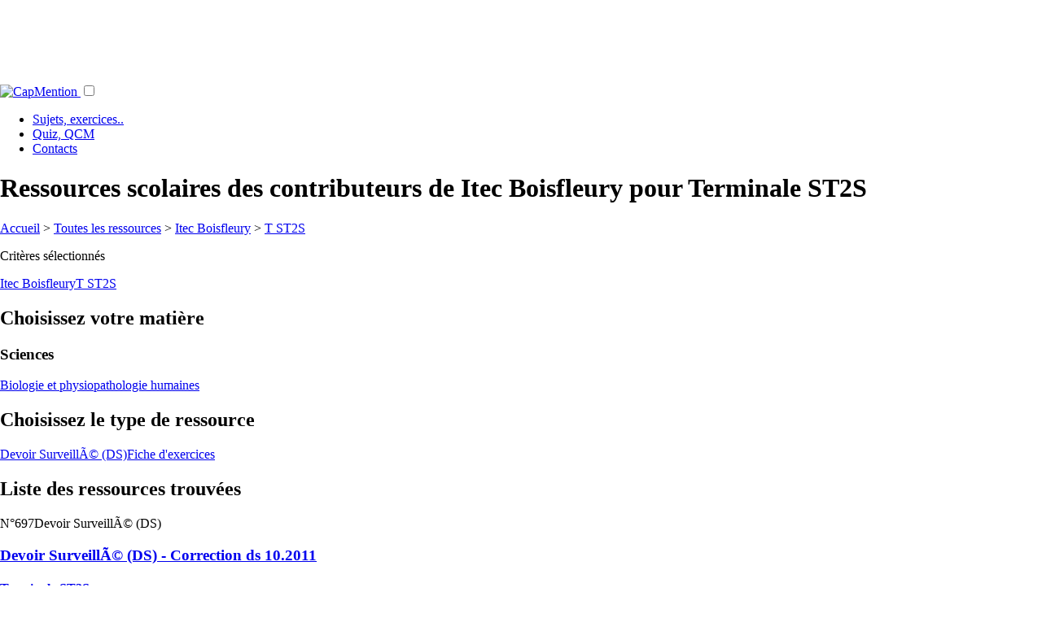

--- FILE ---
content_type: text/html; charset=UTF-8
request_url: https://capmention.fr/Bac,corriges,cours/et:Itec-boisfleury/c:Terminale-st2s/
body_size: 23649
content:
<!DOCTYPE html>
<html lang="fr">
<head>
<meta name="refonte:1" />
<meta http-equiv___="Content-Type" content___="text/html; charset=UTF-8" />

<link rel="canonical" href="http://www.capmention.fr/Bac,corriges,cours/et:Itec-boisfleury/c:Terminale-st2s/" />
<link rel="apple-touch-icon-precomposed" href="/images/std/css/logoCap_apple-touch-icon_128.png" /><head profile="http://www.w3.org/2005/10/profile">
	<meta name="Copyright" content="capmention.fr" />
	
	<meta name="viewport" content="width=device-width, initial-scale=1">
	
	<meta name="google-site-verification" content="6TEIg9h4SZ34Vsp-J0iZqMNsDMZ9UtM89VEjc640t8" />
	
	<meta property="og:title" content="CapMention pour etudiants et enseignants"/>
<meta property="og:image" content="https://capmention.fr/inclusions/css/icons/logoCap_s500.png"/>
<meta property="og:site_name" content="CapMention"/>
<meta property="fb:app_id" content="168993269784055"/>
<meta property="og:description" content="CapMention, plateforme d'�change de ressources p�dagogiques pour pr�parer ses examens et ses cours."/>
	
	<script async src="https://www.googleoptimize.com/optimize.js?id=OPT-K6R45ZH"></script>
	<!-- Google Tag Manager -->
<script>(function(w,d,s,l,i){w[l]=w[l]||[];w[l].push({'gtm.start':
new Date().getTime(),event:'gtm.js'});var f=d.getElementsByTagName(s)[0],
j=d.createElement(s),dl=l!='dataLayer'?'&l='+l:'';j.async=true;j.src=
'https://www.googletagmanager.com/gtm.js?id='+i+dl;f.parentNode.insertBefore(j,f);
})(window,document,'script','dataLayer','GTM-NC4ZKGP');</script>
<!-- End Google Tag Manager -->
<meta name="e"><meta http-equiv="Content-Type" content="text/html; charset=iso-8859-1" /><style type="text/css">.bt-content{font-size:small;color:#000;line-height:normal} .bt-active{ }body{height:100%;margin:0}#basic-modal-content{background:url(/images/images_css_jContact/popup_abcrevisions_body_XL.png) repeat-y} #simplemodal-overlay{background-color:#000;cursor:wait} #simplemodal-container{top:10px}#simplemodal-container .milieu .titre_H1{color:#00B0F0;margin:0;top:10px;padding:5px 0 6px 0;font-size:1.5em;text-align:left}#simplemodal-container .haut{background-color:white;width:95%;border:4px solid #999999;border-bottom:0 none;padding:5px;margin:0}#simplemodal-container .milieu{background-color:white;border-right:4px solid #999999;border-left:4px solid #999999;padding :5px;overflow:auto;width:95%}#simplemodal-container .bas{_height:21px;width:95%;border:4px solid #999999;border-top:0 none;background-color:white;-moz-border-radius-bottomleft:7px;-moz-border-radius-bottomright:7px;text-align:left;padding:5px}#simplemodal-container a.modalCloseImg{background:url(/inclusions/scripts/simplemodal/basic/img/basic/x.png) no-repeat;width:25px;height:29px;display:inline;z-index:3200;position:absolute;top:-5px;right:0px;cursor:pointer}#simplemodal-container #basic-modal-content{padding:8px}</style><link href="/inclusions/css/vital.min.css" rel="stylesheet" type="text/css"/>
			<link href="/inclusions/css/custmla.css?f01" rel="stylesheet" type="text/css"/><link href="/inclusions/scripts/simplemodal/basic/css/basic_ie.css" rel="stylesheet" type="text/css"/>
<script type="text/javascript" src="/inclusions/scripts/jquery-1.6.2.min.js?v1"></script>
	<script type="text/javascript" src="/inclusions/fonctions.js?v231220202"></script>
<title> Devoir SurveillÃ© (DS), Fiche d'exercices en Biologie et physiopathologie humaines pour Terminale ST2S. Th&egrave;mes : expression gÃ©nÃ©tique - synthÃ¨se des protÃ©ines, gÃ©nÃ©tique - arbre gÃ©nÃ©tique. Dï¿½posï¿½s par des enseignants de Itec Boisfleury</title>
<meta name="description" content="A t&eacute;l&eacute;charger gratuitement : Ressources p&eacute;dagogiques gratuites en Biologie et physiopathologie humaines. Th&egrave;mes : expression gÃ©nÃ©tique - synthÃ¨se des protÃ©ines, gÃ©nÃ©tique - arbre gÃ©nÃ©tique." />
<!-- lien rss pr les robots -->
<link rel="alternate" type="application/rss+xml" title="Ressources scolaires  des contributeurs de Itec Boisfleury pour Terminale ST2S" href="http://www.capmention.fr/Bac,corriges,cours/et:Itec-boisfleury/c:Terminale-st2s/?flux=rss" /> 
</head>
<body class="page_ressources _v20">

<div style="display:none">noPb</div>
	<a name="haut_de_page"></a><div id="conteneur_modal" style="display:none;"></div>
	
		
	<div class="header zMain">	
		<div class="row hide-on-mobile">
			<div style="margin:0 auto;max-width:728px;padding:0 0 .5em;">
				
			<script async src="https://pagead2.googlesyndication.com/pagead/js/adsbygoogle.js"></script>
			<!-- leaderboard-Nav_XL -->
			<ins class="adsbygoogle"
				 style="display:inline-block;width:728px;height:90px"
				 data-ad-client="ca-pub-1194028315237263"
				 data-ad-slot="0704808388"></ins>
			<script>
			(adsbygoogle = window.adsbygoogle || []).push({});
			</script>
			
			</div>
		</div>
		<!--ressources-->
		<div class="row header forMenu">
			<div class="section">
				<nav>			
					<a class=" logo" href="/?ref=logo" title="Retourner &agrave; l'accueil du site CapMention, plateforme gratuite d'outils p&eacute;dagogiques">
						<img style__="padding:10px;width:100%" src="/inclusions/css/icons/logoCap_s500.png?d" alt="CapMention" />
					</a>		
		
					<label for="menu-toggle" id="menu-toggle-label"></label><input id="menu-toggle" type="checkbox">
					<div class="icon-menu"></div>
					<ul class="menu">
						<li class="here"><a title="Sujets de BAC, Corrig�s, exercices, cours, DS, etc..." href="/Bac,corriges,cours/">Sujets, exercices..</a></li>
						<li ><a title="Acc&eacute;dez &agrave; tous les QCM du site, class&eacute;es par classes, mati&egrave;re..." href="/Quiz,Qcm/">Quiz, QCM</a>
						<li ><a title="Contacter l'&eacute;quipe du site" href="/contactez-nous.php">Contacts</a></li>
			
					</ul>
				</nav>
			</div>
		</div>
	</div><div id="testtest" style="display:none;background:white">
		<div class="connexion_placement" style="clear:both;">		
		    <div class="connexion_container" style="">
				<div id="mdp_oublie" class="section"  style="display:none;">
					<div class="row zoneHeaderLogin">
						<div class="col-1-2">
							<input type="text" class="input_connexion" name="email_mdp_oublie" 
							id="email_mdp_oublie" style="width: 45ch;"  
							onclick="javascript:this.value='';HTML_effacer_infos('bouton_mdp_oublie');" 
							onfocus="javascript:if (this.value=='e-mail') {this.value='';};"
							onblur__="javascript:if (this.value=='') {this.value='e-mail';};" 
							onkeypress="javascript:if (event.keyCode == 13) login_envoyer_mdp_oublie($('input[id=email_mdp_oublie]'),'a8293574d6d7e8b35f27df561a20c1c2');" 
							placeholder="Votre email pour recevoir un nouveau mot de passe"/>
						</div>
						<div class="col-1-2">
							<input type="button" id="bouton_mdp_oublie_annuler" class="btn gray-light" style="float:right;margin:0 .5em;" 
							title="Revenir &agrave; la zone de connexion" onclick="javascript:$('div#mdp_oublie').slideUp('slow', function () {$('div#connexion_standard').slideDown();});" value="Annuler"/>
							<span id="loader_mdp_oublie" style="display:none;"><img src="/images/std/16_circle_loading_red.gif" alt="img" /></span>
							<input type="button" id="bouton_mdp_oublie" class="btn solid green" value="Recevoir par mail" style="float:right"  
						onclick="javascript:login_envoyer_mdp_oublie($('input[id=email_mdp_oublie]'),'a8293574d6d7e8b35f27df561a20c1c2');" />
						</div>
					</div>
				</div>
		    	
			    <div id="connexion_standard" style="display:none;" class="container_formIN">
			    	<form method="post" id="form_connexion" name="form_connexion" action="/Bac,corriges,cours/et:Itec-boisfleury/c:Terminale-st2s/" >
			    	
			    	
						
					<div class="section __loginZoneController __loginZ" >
						<div class="row"><a style="float:right" class="btn blue solid tiny" href="javascript:;" onclick="$('.__loginZ').toggle();">Connexion</a></div>
					</div>
					<div class="section __loginZoneControlled __loginZ" style="display:none">
						<div class="row zoneHeaderLogin">
							<div class="col-1-4">
								&nbsp;
							</div>
							<div class="col-1-4">
								<input tabindex="1" id="login" name="login" type="text" class="input_connexion" 
								maxlength="30" title="Saississez votre email ou le pseudo choisi lors de votre inscription"
								onfocus="javascript:if (this.value=='pseudo ou email') {this.value=''};$('span#info_err_connexion').slideUp();"
								onblur="javascript:if (this.value=='') {this.value='pseudo ou email'};"
								onkeypress="javascript:if (event.keyCode == 13) $('input#pass','form#form_connexion').focus();"
								placeholder="pseudo ou email" 
								style="" />
							</div>
							<div class="col-1-4">
								<input tabindex="2" id="pass" name="pass" type="password" class="input_connexion" maxlength="40" 
								onkeypress="javascript:if (event.keyCode == 13) submit_connexion(15);" 
								value="" style="display:inline-block" placeholder="Mot de passe"
								title="Saisissez votre mot de passe ou, si vous l'avez oubli&eacute;, cliquer sur le lien 'Mot de passe oubli&eacute; pour le recevoir sur votre boite email.'"
								/> 
							</div>
							<div class="col-1-4">
								<input tabindex="3" type="button" class="btn solid blue" 
								style="float: left;margin:0 .2em;" value="OK" 
								onclick="javascript:gtag('event', 'Membre', { 'event_category' : 'Connexion', 'event_label' : 'Connexion 0' });submit_connexion(15);" />
									<a style="float: left; _margin: 0.3em" 
								title="Vous avez oubli&eacute; votre mot de passe ? Recevez un nouveau mot de passe sur votre boite email."  
								class="btn no-outline gray-light " 
								href="javascript:void(0);" 
								onclick="javascript:$('div#connexion_standard').slideUp('slow', function() {$('div#mdp_oublie').slideDown('slow');});gtag('event', 'Membre', { 'event_category' : 'Connexion', 'event_label' : 'Mot de passe oubli�' });">mdp oubli&eacute;?</a>
								<span class="" style=""></span>
							</div>
							
						</div>
					</div>
					
			    	
			    	
					
					</form>
			    </div>
		    </div>
	    </div></div><!-- refonte2020 : oldMenuOff.2 -->
	<div class="contents">
		<div class="section">
			<div class="row">
			
						
				<h1 vToDel  _v20>Ressources scolaires  des contributeurs de Itec Boisfleury pour Terminale ST2S</h1>
			
						
			
				
			</div>
			
						
			<div class="row">
				<div class="col-2-3 colMainContent" >
				
					<input id="tok_du_vote" type="hidden" value="2654d1f2cb4d14423df6cfbb298d462c" />					
					<div class="navZoneCriteres fond_raye" ressource><div class="crumbs">
			<a class="tooltip_classique" href="/" title="Revenir &agrave; l'accueil de CapMention">Accueil</a>
		>
			<a class="tooltip_classique" href="/Bac,corriges,cours/" title="Voir toutes les ressources">Toutes les ressources</a> > <a class="tooltip_classique" href="/Bac,corriges,cours/et:Itec-boisfleury/" title="Les ressources du Itec Boisfleury">
				Itec Boisfleury</a> > <a  class="tooltip_classique" href="/Bac,corriges,cours/et:Itec-boisfleury/c:Terminale-st2s/" title="Voir les ressources en Terminale ST2S">
					T ST2S</a></div><div class="navZoneSelectedCrit"><p>Crit&egrave;res s&eacute;lectionn&eacute;s</p><a href='/Bac,corriges,cours/c:Terminale-st2s/' title='Supprimer la s&eacute;lection de l\'&eacute;tablissement'>Itec Boisfleury</a><a  href='/Bac,corriges,cours/et:Itec-boisfleury/' title='Supprimer la s&eacute;lection de la classe'>T ST2S</a></div>
			<h2 class="forNav">Choisissez votre mati&egrave;re</h2>
			<div class="row navZoneOneCritere"><div class="col mat-Sciences" ><h3 class="forNavSubGroup">Sciences</h3><a class="" href="/Bac,corriges,cours/et:Itec-boisfleury/m:Biologie-et-physiopathologie-humaines/c:Terminale-st2s/" title="Voir les ressources en Biologie et physiopathologie humaines pour Terminale ST2S. [D&eacute;pos&eacute;es depuis Itec Boisfleury]">Biologie et physiopathologie humaines</a></div>
			</div>
			<h2 class="forNav">Choisissez le type de ressource</h2>
			<div class="navZoneOneCritere isType" style="column-count:1"><a class="" href="/Bac,corriges,cours/et:Itec-boisfleury/c:Terminale-st2s/ty:Devoir-surveilla-ds/" title="Devoir SurveillÃ© (DS) pour Terminale ST2S. [D&eacute;pos&eacute;es depuis Itec Boisfleury]">Devoir SurveillÃ© (DS)</a><a class="" href="/Bac,corriges,cours/et:Itec-boisfleury/c:Terminale-st2s/ty:Fiche-d-exercices/" title="Fiche d'exercices pour Terminale ST2S. [D&eacute;pos&eacute;es depuis Itec Boisfleury]">Fiche d'exercices</a>
			</div></div><!-- PRE-ZONE.NBCRIT SUP:begin.1 -->
				<div class="listRess">
					<h2>Liste des ressources trouv&eacute;es</h2><div class="rs" id="rs697"><div class="rsHeader"><span class="info isRef">N°697</span><span class="info isType">Devoir SurveillÃ© (DS)</span></div><div class="row rsContent"><div class="_col"><a href="/dl697/2012/Devoir-surveilla-ds/corrige/Correction-ds-10-2011/Terminale-st2s(T-st2s)/Biologie-et-physiopathologie-humaines/Expression-ga-na-tique-syntha-se-des-prota-ines,Ga-na-tique-arbre-ga-na-tique/" title="T&eacute;l&eacute;charger Correction ds 10.2011, Devoir SurveillÃ© (DS) en Biologie et physiopathologie humaines pour Terminale ST2S. Th&egrave;mes: expression gÃ©nÃ©tique - synthÃ¨se des protÃ©ines, gÃ©nÃ©tique - arbre gÃ©nÃ©tique."><h3 class="forSujet">Devoir SurveillÃ© (DS) - Correction ds 10.2011</h3><h4 class="forCla"> Terminale ST2S</h4><span class="info isCorrige">Avec corrig&eacute;</span><h4 class="forMat"> Biologie et physiopathologie humaines</h4><ul class="themes"><li>expression gÃ©nÃ©tique - synthÃ¨se des protÃ©ines</li><li>gÃ©nÃ©tique - arbre gÃ©nÃ©tique</li></ul></a></div></div></div><div class="rs" id="rs672"><div class="rsHeader"><span class="info isRef">N°672</span><span class="info isType">Fiche d'exercices</span></div><div class="row rsContent"><div class="_col"><a href="/dl672/2011/Fiche-d-exercices/corrige/Syntha-se-des-prota-ines/Terminale-st2s(T-st2s)/Biologie-et-physiopathologie-humaines/Expression-ga-na-tique-syntha-se-des-prota-ines/" title="T&eacute;l&eacute;charger SynthÃ¨se des protÃ©ines, Fiche d'exercices en Biologie et physiopathologie humaines pour Terminale ST2S. Th&egrave;mes: expression gÃ©nÃ©tique - synthÃ¨se des protÃ©ines."><h3 class="forSujet">Fiche d'exercices - SynthÃ¨se des protÃ©ines</h3><h4 class="forCla"> Terminale ST2S</h4><span class="info isCorrige">Avec corrig&eacute;</span><h4 class="forMat"> Biologie et physiopathologie humaines</h4><ul class="themes"><li>expression gÃ©nÃ©tique - synthÃ¨se des protÃ©ines</li></ul></a></div></div></div>
				</div><hr><!-- PRE-ZONE.NBCRIT SUP:end -->	
					
					
				</div><!-- end:colMainContent -->
				<div class="col-1-3 colMainRight">
				
							<!-- SCENARIO: RESSOURCE_NAV-->
	
		<div id="colDroite_linkToTop">
			<a href="#haut_de_page">REVENIR HAUT DE PAGE^</a>
		</div>
		<div class="shadowBottom forLinkToTop"></div>	

							
	<div style="display:none">
		<a href="#" id="linkPopupEmailing" data-token="c74ddf0c7f6fbc032636723929a60b7a" onclick="mjOpenPopin(event, this)">SOYEZ INFORME DES NEWS CAP'</a>
	</div>
	<data id="mj-w-res-data" data-token="c74ddf0c7f6fbc032636723929a60b7a" class="mj-w-data" data-apikey="71iO" data-w-id="K86" data-lang="fr_FR" data-base="https://app.mailjet.com" data-width="640" data-height="410" data-statics="statics"></data>
	<div style="padding:.5em 2em;">
	
		<div class="mj-w-button mj-w-btn" style="font-family: Ubuntu, Helvetica; color: white; padding: 0 25px; background-color: #f0622b; text-align: center; vertical-align: middle; display: block; border-radius: 3px;" data-token="c74ddf0c7f6fbc032636723929a60b7a">
			<div style_="display: table; height: 45px;text-align: center;">
				<div style_="display: table-cell; vertical-align: middle;">
					<div class="mj-w-button-content" style="font-family:Ubuntu, Helvetica; display: inline-block; text-align: center; font-size: 13px; vertical-align: middle;margin:0 auto;padding:1em;"><b>SOYEZ INFORME DES NEWS CAP'</b><br></div>
				</div>
			</div>
		</div>
	</div>
	<script type="text/javascript" src="https://app.mailjet.com/statics/js/widget.modal.js"></script>
	<script>displayWidget()</script>

				<!-- BLOC PUBLICITE -->
					<div align="center" style="text-align:center;padding:1em 0;width:100%;" id="encart_pub_dl">
			
			<script async src="https://pagead2.googlesyndication.com/pagead/js/adsbygoogle.js"></script>
<!-- carr�Droit-Nav_L -->
<ins class="adsbygoogle"
     style="display:inline-block;width:300px;height:250px"
     data-ad-client="ca-pub-1194028315237263"
     data-ad-slot="7081515853"></ins>
<script>
     (adsbygoogle = window.adsbygoogle || []).push({});
</script>		</div>
						
				</div><!-- end:colMainRight -->
			</div><!-- end:row -->
			
				
						
			
		
		
		</div><!-- endSection-->
	</div><!-- endContents-->
	<script type="text/javascript">/*
 * @name BeautyTips
 * @desc a tooltips/baloon-help plugin for jQuery
 *
 * @author Jeff Robbins - Lullabot - http://www.lullabot.com
 * @version 0.9.5-rc1  (5/20/2009)
 */
jQuery.bt={version:"0.9.5-rc1"};(function($){jQuery.fn.bt=function(content,options){if(typeof content!="string"){var contentSelect=true;options=content;content=false;}else{var contentSelect=false;}if(jQuery.fn.hoverIntent&&jQuery.bt.defaults.trigger=="hover"){jQuery.bt.defaults.trigger="hoverIntent";}return this.each(function(index){var opts=jQuery.extend(false,jQuery.bt.defaults,jQuery.bt.options,options);opts.spikeLength=numb(opts.spikeLength);opts.spikeGirth=numb(opts.spikeGirth);opts.overlap=numb(opts.overlap);var ajaxTimeout=false;if(opts.killTitle){$(this).find("[title]").andSelf().each(function(){if(!$(this).prop("bt-xTitle")){$(this).prop("bt-xTitle",$(this).prop("title")).prop("title","");}});}if(typeof opts.trigger=="string"){opts.trigger=[opts.trigger];}if(opts.trigger[0]=="hoverIntent"){var hoverOpts=jQuery.extend(opts.hoverIntentOpts,{over:function(){this.btOn();},out:function(){this.btOff();}});$(this).hoverIntent(hoverOpts);}else{if(opts.trigger[0]=="hover"){$(this).hover(function(){this.btOn();},function(){this.btOff();});}else{if(opts.trigger[0]=="now"){if($(this).hasClass("bt-active")){this.btOff();}else{this.btOn();}}else{if(opts.trigger[0]=="none"){}else{if(opts.trigger.length>1&&opts.trigger[0]!=opts.trigger[1]){$(this).bind(opts.trigger[0],function(){this.btOn();}).bind(opts.trigger[1],function(){this.btOff();});}else{$(this).bind(opts.trigger[0],function(){if($(this).hasClass("bt-active")){this.btOff();}else{this.btOn();}});}}}}}this.btOn=function(){if(typeof $(this).data("bt-box")=="object"){this.btOff();}opts.preBuild.apply(this);$(jQuery.bt.vars.closeWhenOpenStack).btOff();$(this).addClass("bt-active "+opts.activeClass);if(contentSelect&&opts.ajaxPath==null){if(opts.killTitle){$(this).prop("title",$(this).prop("bt-xTitle"));}content=$.isFunction(opts.contentSelector)?opts.contentSelector.apply(this):eval(opts.contentSelector);if(opts.killTitle){$(this).prop("title","");}}if(opts.ajaxPath!=null&&content==false){if(typeof opts.ajaxPath=="object"){var url=eval(opts.ajaxPath[0]);url+=opts.ajaxPath[1]?" "+opts.ajaxPath[1]:"";}else{var url=opts.ajaxPath;}var off=url.indexOf(" ");if(off>=0){var selector=url.slice(off,url.length);url=url.slice(0,off);}var cacheData=opts.ajaxCache?$(document.body).data("btCache-"+url.replace(/\./g,"")):null;if(typeof cacheData=="string"){content=selector?$("<div/>").append(cacheData.replace(/<script(.|\s)*?\/script>/g,"")).find(selector):cacheData;}else{var target=this;var ajaxOpts=jQuery.extend(false,{type:opts.ajaxType,data:opts.ajaxData,cache:opts.ajaxCache,url:url,complete:function(XMLHttpRequest,textStatus){if(textStatus=="success"||textStatus=="notmodified"){if(opts.ajaxCache){$(document.body).data("btCache-"+url.replace(/\./g,""),XMLHttpRequest.responseText);}ajaxTimeout=false;content=selector?$("<div/>").append(XMLHttpRequest.responseText.replace(/<script(.|\s)*?\/script>/g,"")).find(selector):XMLHttpRequest.responseText;}else{if(textStatus=="timeout"){ajaxTimeout=true;}content=opts.ajaxError.replace(/%error/g,XMLHttpRequest.statusText);}if($(target).hasClass("bt-active")){target.btOn();}}},opts.ajaxOpts);jQuery.ajax(ajaxOpts);content=opts.ajaxLoading;}}var shadowMarginX=0;var shadowMarginY=0;var shadowShiftX=0;var shadowShiftY=0;if(opts.shadow&&!shadowSupport()){opts.shadow=false;jQuery.extend(opts,opts.noShadowOpts);}if(opts.shadow){if(opts.shadowBlur>Math.abs(opts.shadowOffsetX)){shadowMarginX=opts.shadowBlur*2;}else{shadowMarginX=opts.shadowBlur+Math.abs(opts.shadowOffsetX);}shadowShiftX=(opts.shadowBlur-opts.shadowOffsetX)>0?opts.shadowBlur-opts.shadowOffsetX:0;if(opts.shadowBlur>Math.abs(opts.shadowOffsetY)){shadowMarginY=opts.shadowBlur*2;}else{shadowMarginY=opts.shadowBlur+Math.abs(opts.shadowOffsetY);}shadowShiftY=(opts.shadowBlur-opts.shadowOffsetY)>0?opts.shadowBlur-opts.shadowOffsetY:0;}if(opts.offsetParent){var offsetParent=$(opts.offsetParent);var offsetParentPos=offsetParent.offset();var pos=$(this).offset();var top=numb(pos.top)-numb(offsetParentPos.top)+numb($(this).css("margin-top"))-shadowShiftY;var left=numb(pos.left)-numb(offsetParentPos.left)+numb($(this).css("margin-left"))-shadowShiftX;}else{var offsetParent=($(this).css("position")=="absolute")?$(this).parents().eq(0).offsetParent():$(this).offsetParent();var pos=$(this).btPosition();var top=numb(pos.top)+numb($(this).css("margin-top"))-shadowShiftY;var left=numb(pos.left)+numb($(this).css("margin-left"))-shadowShiftX;}var width=$(this).btOuterWidth();var height=$(this).outerHeight();if(typeof content=="object"){var original=content;var clone=$(original).clone(true).show();var origClones=$(original).data("bt-clones")||[];origClones.push(clone);$(original).data("bt-clones",origClones);$(clone).data("bt-orig",original);$(this).data("bt-content-orig",{original:original,clone:clone});content=clone;}if(typeof content=="null"||content==""){return;}var $text=$('<div class="bt-content"></div>').append(content).css({padding:opts.padding,position:"absolute",width:(opts.shrinkToFit?"auto":opts.width),zIndex:opts.textzIndex,left:shadowShiftX,top:shadowShiftY}).css(opts.cssStyles);var $box=$('<div class="bt-wrapper"></div>').append($text).addClass(opts.cssClass).css({position:"absolute",width:opts.width,zIndex:opts.wrapperzIndex,visibility:"hidden"}).appendTo(offsetParent);if(jQuery.fn.bgiframe){$text.bgiframe();$box.bgiframe();}$(this).data("bt-box",$box);var scrollTop=numb($(document).scrollTop());var scrollLeft=numb($(document).scrollLeft());var docWidth=numb($(window).width());var docHeight=numb($(window).height());var winRight=scrollLeft+docWidth;var winBottom=scrollTop+docHeight;var space=new Object();var thisOffset=$(this).offset();space.top=thisOffset.top-scrollTop;space.bottom=docHeight-((thisOffset+height)-scrollTop);space.left=thisOffset.left-scrollLeft;space.right=docWidth-((thisOffset.left+width)-scrollLeft);var textOutHeight=numb($text.outerHeight());var textOutWidth=numb($text.btOuterWidth());if(opts.positions.constructor==String){opts.positions=opts.positions.replace(/ /,"").split(",");}if(opts.positions[0]=="most"){var position="top";for(var pig in space){position=space[pig]>space[position]?pig:position;}}else{for(var x in opts.positions){var position=opts.positions[x];if((position=="left"||position=="right")&&space[position]>textOutWidth+opts.spikeLength){break;}else{if((position=="top"||position=="bottom")&&space[position]>textOutHeight+opts.spikeLength){break;}}}}var horiz=left+((width-textOutWidth)*0.5);var vert=top+((height-textOutHeight)*0.5);var points=new Array();var textTop,textLeft,textRight,textBottom,textTopSpace,textBottomSpace,textLeftSpace,textRightSpace,crossPoint,textCenter,spikePoint;switch(position){case"top":$text.css("margin-bottom",opts.spikeLength+"px");$box.css({top:(top-$text.outerHeight(true))+opts.overlap,left:horiz});textRightSpace=(winRight-opts.windowMargin)-($text.offset().left+$text.btOuterWidth(true));var xShift=shadowShiftX;if(textRightSpace<0){$box.css("left",(numb($box.css("left"))+textRightSpace)+"px");xShift-=textRightSpace;}textLeftSpace=($text.offset().left+numb($text.css("margin-left")))-(scrollLeft+opts.windowMargin);if(textLeftSpace<0){$box.css("left",(numb($box.css("left"))-textLeftSpace)+"px");xShift+=textLeftSpace;}textTop=$text.btPosition().top+numb($text.css("margin-top"));textLeft=$text.btPosition().left+numb($text.css("margin-left"));textRight=textLeft+$text.btOuterWidth();textBottom=textTop+$text.outerHeight();textCenter={x:textLeft+($text.btOuterWidth()*opts.centerPointX),y:textTop+($text.outerHeight()*opts.centerPointY)};points[points.length]=spikePoint={y:textBottom+opts.spikeLength,x:((textRight-textLeft)*0.5)+xShift,type:"spike"};crossPoint=findIntersectX(spikePoint.x,spikePoint.y,textCenter.x,textCenter.y,textBottom);crossPoint.x=crossPoint.x<textLeft+opts.spikeGirth/2+opts.cornerRadius?textLeft+opts.spikeGirth/2+opts.cornerRadius:crossPoint.x;crossPoint.x=crossPoint.x>(textRight-opts.spikeGirth/2)-opts.cornerRadius?(textRight-opts.spikeGirth/2)-opts.CornerRadius:crossPoint.x;points[points.length]={x:crossPoint.x-(opts.spikeGirth/2),y:textBottom,type:"join"};points[points.length]={x:textLeft,y:textBottom,type:"corner"};points[points.length]={x:textLeft,y:textTop,type:"corner"};points[points.length]={x:textRight,y:textTop,type:"corner"};points[points.length]={x:textRight,y:textBottom,type:"corner"};points[points.length]={x:crossPoint.x+(opts.spikeGirth/2),y:textBottom,type:"join"};points[points.length]=spikePoint;break;case"left":$text.css("margin-right",opts.spikeLength+"px");$box.css({top:vert+"px",left:((left-$text.btOuterWidth(true))+opts.overlap)+"px"});textBottomSpace=(winBottom-opts.windowMargin)-($text.offset().top+$text.outerHeight(true));var yShift=shadowShiftY;if(textBottomSpace<0){$box.css("top",(numb($box.css("top"))+textBottomSpace)+"px");yShift-=textBottomSpace;}textTopSpace=($text.offset().top+numb($text.css("margin-top")))-(scrollTop+opts.windowMargin);if(textTopSpace<0){$box.css("top",(numb($box.css("top"))-textTopSpace)+"px");yShift+=textTopSpace;}textTop=$text.btPosition().top+numb($text.css("margin-top"));textLeft=$text.btPosition().left+numb($text.css("margin-left"));textRight=textLeft+$text.btOuterWidth();textBottom=textTop+$text.outerHeight();textCenter={x:textLeft+($text.btOuterWidth()*opts.centerPointX),y:textTop+($text.outerHeight()*opts.centerPointY)};points[points.length]=spikePoint={x:textRight+opts.spikeLength,y:((textBottom-textTop)*0.5)+yShift,type:"spike"};crossPoint=findIntersectY(spikePoint.x,spikePoint.y,textCenter.x,textCenter.y,textRight);crossPoint.y=crossPoint.y<textTop+opts.spikeGirth/2+opts.cornerRadius?textTop+opts.spikeGirth/2+opts.cornerRadius:crossPoint.y;crossPoint.y=crossPoint.y>(textBottom-opts.spikeGirth/2)-opts.cornerRadius?(textBottom-opts.spikeGirth/2)-opts.cornerRadius:crossPoint.y;points[points.length]={x:textRight,y:crossPoint.y+opts.spikeGirth/2,type:"join"};points[points.length]={x:textRight,y:textBottom,type:"corner"};points[points.length]={x:textLeft,y:textBottom,type:"corner"};points[points.length]={x:textLeft,y:textTop,type:"corner"};points[points.length]={x:textRight,y:textTop,type:"corner"};points[points.length]={x:textRight,y:crossPoint.y-opts.spikeGirth/2,type:"join"};points[points.length]=spikePoint;break;case"bottom":$text.css("margin-top",opts.spikeLength+"px");$box.css({top:(top+height)-opts.overlap,left:horiz});textRightSpace=(winRight-opts.windowMargin)-($text.offset().left+$text.btOuterWidth(true));var xShift=shadowShiftX;if(textRightSpace<0){$box.css("left",(numb($box.css("left"))+textRightSpace)+"px");xShift-=textRightSpace;}textLeftSpace=($text.offset().left+numb($text.css("margin-left")))-(scrollLeft+opts.windowMargin);if(textLeftSpace<0){$box.css("left",(numb($box.css("left"))-textLeftSpace)+"px");xShift+=textLeftSpace;}textTop=$text.btPosition().top+numb($text.css("margin-top"));textLeft=$text.btPosition().left+numb($text.css("margin-left"));textRight=textLeft+$text.btOuterWidth();textBottom=textTop+$text.outerHeight();textCenter={x:textLeft+($text.btOuterWidth()*opts.centerPointX),y:textTop+($text.outerHeight()*opts.centerPointY)};points[points.length]=spikePoint={x:((textRight-textLeft)*0.5)+xShift,y:shadowShiftY,type:"spike"};crossPoint=findIntersectX(spikePoint.x,spikePoint.y,textCenter.x,textCenter.y,textTop);crossPoint.x=crossPoint.x<textLeft+opts.spikeGirth/2+opts.cornerRadius?textLeft+opts.spikeGirth/2+opts.cornerRadius:crossPoint.x;crossPoint.x=crossPoint.x>(textRight-opts.spikeGirth/2)-opts.cornerRadius?(textRight-opts.spikeGirth/2)-opts.cornerRadius:crossPoint.x;points[points.length]={x:crossPoint.x+opts.spikeGirth/2,y:textTop,type:"join"};points[points.length]={x:textRight,y:textTop,type:"corner"};points[points.length]={x:textRight,y:textBottom,type:"corner"};points[points.length]={x:textLeft,y:textBottom,type:"corner"};points[points.length]={x:textLeft,y:textTop,type:"corner"};points[points.length]={x:crossPoint.x-(opts.spikeGirth/2),y:textTop,type:"join"};points[points.length]=spikePoint;break;case"right":$text.css("margin-left",(opts.spikeLength+"px"));$box.css({top:vert+"px",left:((left+width)-opts.overlap)+"px"});textBottomSpace=(winBottom-opts.windowMargin)-($text.offset().top+$text.outerHeight(true));var yShift=shadowShiftY;if(textBottomSpace<0){$box.css("top",(numb($box.css("top"))+textBottomSpace)+"px");yShift-=textBottomSpace;}textTopSpace=($text.offset().top+numb($text.css("margin-top")))-(scrollTop+opts.windowMargin);if(textTopSpace<0){$box.css("top",(numb($box.css("top"))-textTopSpace)+"px");yShift+=textTopSpace;}textTop=$text.btPosition().top+numb($text.css("margin-top"));textLeft=$text.btPosition().left+numb($text.css("margin-left"));textRight=textLeft+$text.btOuterWidth();textBottom=textTop+$text.outerHeight();textCenter={x:textLeft+($text.btOuterWidth()*opts.centerPointX),y:textTop+($text.outerHeight()*opts.centerPointY)};points[points.length]=spikePoint={x:shadowShiftX,y:((textBottom-textTop)*0.5)+yShift,type:"spike"};crossPoint=findIntersectY(spikePoint.x,spikePoint.y,textCenter.x,textCenter.y,textLeft);crossPoint.y=crossPoint.y<textTop+opts.spikeGirth/2+opts.cornerRadius?textTop+opts.spikeGirth/2+opts.cornerRadius:crossPoint.y;crossPoint.y=crossPoint.y>(textBottom-opts.spikeGirth/2)-opts.cornerRadius?(textBottom-opts.spikeGirth/2)-opts.cornerRadius:crossPoint.y;points[points.length]={x:textLeft,y:crossPoint.y-opts.spikeGirth/2,type:"join"};points[points.length]={x:textLeft,y:textTop,type:"corner"};points[points.length]={x:textRight,y:textTop,type:"corner"};points[points.length]={x:textRight,y:textBottom,type:"corner"};points[points.length]={x:textLeft,y:textBottom,type:"corner"};points[points.length]={x:textLeft,y:crossPoint.y+opts.spikeGirth/2,type:"join"};points[points.length]=spikePoint;break;}var canvas=document.createElement("canvas");$(canvas).prop("width",(numb($text.btOuterWidth(true))+opts.strokeWidth*2+shadowMarginX)).prop("height",(numb($text.outerHeight(true))+opts.strokeWidth*2+shadowMarginY)).appendTo($box).css({position:"absolute",zIndex:opts.boxzIndex});if(typeof G_vmlCanvasManager!="undefined"){canvas=G_vmlCanvasManager.initElement(canvas);}if(opts.cornerRadius>0){var newPoints=new Array();var newPoint;for(var i=0;i<points.length;i++){if(points[i].type=="corner"){newPoint=betweenPoint(points[i],points[(i-1)%points.length],opts.cornerRadius);newPoint.type="arcStart";newPoints[newPoints.length]=newPoint;newPoints[newPoints.length]=points[i];newPoint=betweenPoint(points[i],points[(i+1)%points.length],opts.cornerRadius);newPoint.type="arcEnd";newPoints[newPoints.length]=newPoint;}else{newPoints[newPoints.length]=points[i];}}points=newPoints;}var ctx=canvas.getContext("2d");if(opts.shadow&&opts.shadowOverlap!==true){var shadowOverlap=numb(opts.shadowOverlap);switch(position){case"top":if(opts.shadowOffsetX+opts.shadowBlur-shadowOverlap>0){$box.css("top",(numb($box.css("top"))-(opts.shadowOffsetX+opts.shadowBlur-shadowOverlap)));}break;case"right":if(shadowShiftX-shadowOverlap>0){$box.css("left",(numb($box.css("left"))+shadowShiftX-shadowOverlap));}break;case"bottom":if(shadowShiftY-shadowOverlap>0){$box.css("top",(numb($box.css("top"))+shadowShiftY-shadowOverlap));}break;case"left":if(opts.shadowOffsetY+opts.shadowBlur-shadowOverlap>0){$box.css("left",(numb($box.css("left"))-(opts.shadowOffsetY+opts.shadowBlur-shadowOverlap)));}break;}}drawIt.apply(ctx,[points],opts.strokeWidth);ctx.fillStyle=opts.fill;if(opts.shadow){ctx.shadowOffsetX=opts.shadowOffsetX;ctx.shadowOffsetY=opts.shadowOffsetY;ctx.shadowBlur=opts.shadowBlur;ctx.shadowColor=opts.shadowColor;}ctx.closePath();ctx.fill();if(opts.strokeWidth>0){ctx.shadowColor="rgba(0, 0, 0, 0)";ctx.lineWidth=opts.strokeWidth;ctx.strokeStyle=opts.strokeStyle;ctx.beginPath();drawIt.apply(ctx,[points],opts.strokeWidth);ctx.closePath();ctx.stroke();}opts.preShow.apply(this,[$box[0]]);$box.css({display:"none",visibility:"visible"});opts.showTip.apply(this,[$box[0]]);if(opts.overlay){var overlay=$('<div class="bt-overlay"></div>').css({position:"absolute",backgroundColor:"blue",top:top,left:left,width:width,height:height,opacity:".2"}).appendTo(offsetParent);$(this).data("overlay",overlay);}if((opts.ajaxPath!=null&&opts.ajaxCache==false)||ajaxTimeout){content=false;}if(opts.clickAnywhereToClose){jQuery.bt.vars.clickAnywhereStack.push(this);$(document).click(jQuery.bt.docClick);}if(opts.closeWhenOthersOpen){jQuery.bt.vars.closeWhenOpenStack.push(this);}opts.postShow.apply(this,[$box[0]]);};this.btOff=function(){var box=$(this).data("bt-box");opts.preHide.apply(this,[box]);var i=this;i.btCleanup=function(){var box=$(i).data("bt-box");var contentOrig=$(i).data("bt-content-orig");var overlay=$(i).data("bt-overlay");if(typeof box=="object"){$(box).remove();$(i).removeData("bt-box");}if(typeof contentOrig=="object"){var clones=$(contentOrig.original).data("bt-clones");$(contentOrig).data("bt-clones",arrayRemove(clones,contentOrig.clone));}if(typeof overlay=="object"){$(overlay).remove();$(i).removeData("bt-overlay");}jQuery.bt.vars.clickAnywhereStack=arrayRemove(jQuery.bt.vars.clickAnywhereStack,i);jQuery.bt.vars.closeWhenOpenStack=arrayRemove(jQuery.bt.vars.closeWhenOpenStack,i);$(i).removeClass("bt-active "+opts.activeClass);opts.postHide.apply(i);};opts.hideTip.apply(this,[box,i.btCleanup]);};var refresh=this.btRefresh=function(){this.btOff();this.btOn();};});function drawIt(points,strokeWidth){this.moveTo(points[0].x,points[0].y);for(i=1;i<points.length;i++){if(points[i-1].type=="arcStart"){this.quadraticCurveTo(round5(points[i].x,strokeWidth),round5(points[i].y,strokeWidth),round5(points[(i+1)%points.length].x,strokeWidth),round5(points[(i+1)%points.length].y,strokeWidth));i++;}else{this.lineTo(round5(points[i].x,strokeWidth),round5(points[i].y,strokeWidth));}}}function round5(num,strokeWidth){var ret;strokeWidth=numb(strokeWidth);if(strokeWidth%2){ret=num;}else{ret=Math.round(num-0.5)+0.5;}return ret;}function numb(num){return parseInt(num)||0;}function arrayRemove(arr,elem){var x,newArr=new Array();for(x in arr){if(arr[x]!=elem){newArr.push(arr[x]);}}return newArr;}function canvasSupport(){var canvas_compatible=false;try{canvas_compatible=!!(document.createElement("canvas").getContext("2d"));}catch(e){canvas_compatible=!!(document.createElement("canvas").getContext);}return canvas_compatible;}function shadowSupport(){try{var userAgent=navigator.userAgent.toLowerCase();if(/webkit/.test(userAgent)){return true;}else{if(/gecko|mozilla/.test(userAgent)&&parseFloat(userAgent.match(/firefox\/(\d+(?:\.\d+)+)/)[1])>=3.1){return true;}}}catch(err){}return false;}function betweenPoint(point1,point2,dist){var y,x;if(point1.x==point2.x){y=point1.y<point2.y?point1.y+dist:point1.y-dist;return{x:point1.x,y:y};}else{if(point1.y==point2.y){x=point1.x<point2.x?point1.x+dist:point1.x-dist;return{x:x,y:point1.y};}}}function centerPoint(arcStart,corner,arcEnd){var x=corner.x==arcStart.x?arcEnd.x:arcStart.x;var y=corner.y==arcStart.y?arcEnd.y:arcStart.y;var startAngle,endAngle;if(arcStart.x<arcEnd.x){if(arcStart.y>arcEnd.y){startAngle=(Math.PI/180)*180;endAngle=(Math.PI/180)*90;}else{startAngle=(Math.PI/180)*90;endAngle=0;}}else{if(arcStart.y>arcEnd.y){startAngle=(Math.PI/180)*270;endAngle=(Math.PI/180)*180;}else{startAngle=0;endAngle=(Math.PI/180)*270;}}return{x:x,y:y,type:"center",startAngle:startAngle,endAngle:endAngle};}function findIntersect(r1x1,r1y1,r1x2,r1y2,r2x1,r2y1,r2x2,r2y2){if(r2x1==r2x2){return findIntersectY(r1x1,r1y1,r1x2,r1y2,r2x1);}if(r2y1==r2y2){return findIntersectX(r1x1,r1y1,r1x2,r1y2,r2y1);}var r1m=(r1y1-r1y2)/(r1x1-r1x2);var r1b=r1y1-(r1m*r1x1);var r2m=(r2y1-r2y2)/(r2x1-r2x2);var r2b=r2y1-(r2m*r2x1);var x=(r2b-r1b)/(r1m-r2m);var y=r1m*x+r1b;return{x:x,y:y};}function findIntersectY(r1x1,r1y1,r1x2,r1y2,x){if(r1y1==r1y2){return{x:x,y:r1y1};}var r1m=(r1y1-r1y2)/(r1x1-r1x2);var r1b=r1y1-(r1m*r1x1);var y=r1m*x+r1b;return{x:x,y:y};}function findIntersectX(r1x1,r1y1,r1x2,r1y2,y){if(r1x1==r1x2){return{x:r1x1,y:y};}var r1m=(r1y1-r1y2)/(r1x1-r1x2);var r1b=r1y1-(r1m*r1x1);var x=(y-r1b)/r1m;return{x:x,y:y};}};jQuery.fn.btPosition=function(){function num(elem,prop){return elem[0]&&parseInt(jQuery.curCSS(elem[0],prop,true),10)||0;}var left=0,top=0,results;if(this[0]){var offsetParent=this.offsetParent(),offset=this.offset(),parentOffset=/^body|html$/i.test(offsetParent[0].tagName)?{top:0,left:0}:offsetParent.offset();offset.top-=num(this,"marginTop");offset.left-=num(this,"marginLeft");parentOffset.top+=num(offsetParent,"borderTopWidth");parentOffset.left+=num(offsetParent,"borderLeftWidth");results={top:offset.top-parentOffset.top,left:offset.left-parentOffset.left};}return results;};jQuery.fn.btOuterWidth=function(margin){function num(elem,prop){return elem[0]&&parseInt(jQuery.curCSS(elem[0],prop,true),10)||0;}return this["innerWidth"]()+num(this,"borderLeftWidth")+num(this,"borderRightWidth")+(margin?num(this,"marginLeft")+num(this,"marginRight"):0);};jQuery.fn.btOn=function(){return this.each(function(index){if(jQuery.isFunction(this.btOn)){this.btOn();}});};jQuery.fn.btOff=function(){return this.each(function(index){if(jQuery.isFunction(this.btOff)){this.btOff();}});};jQuery.bt.vars={clickAnywhereStack:[],closeWhenOpenStack:[]};jQuery.bt.docClick=function(e){if(!e){var e=window.event;}if(!$(e.target).parents().andSelf().filter(".bt-wrapper, .bt-active").length&&jQuery.bt.vars.clickAnywhereStack.length){$(jQuery.bt.vars.clickAnywhereStack).btOff();$(document).unbind("click",jQuery.bt.docClick);}};jQuery.bt.defaults={trigger:"hover",clickAnywhereToClose:true,closeWhenOthersOpen:false,shrinkToFit:false,width:"200px",padding:"10px",spikeGirth:10,spikeLength:15,overlap:0,overlay:false,killTitle:true,textzIndex:9999,boxzIndex:9998,wrapperzIndex:9997,offsetParent:null,positions:["most"],fill:"rgb(255, 255, 102)",windowMargin:10,strokeWidth:1,strokeStyle:"#000",cornerRadius:5,centerPointX:0.5,centerPointY:0.5,shadow:false,shadowOffsetX:2,shadowOffsetY:2,shadowBlur:3,shadowColor:"#000",shadowOverlap:false,noShadowOpts:{strokeStyle:"#999"},cssClass:"",cssStyles:{},activeClass:"bt-active",contentSelector:"$(this).prop('title')",ajaxPath:null,ajaxError:"<strong>ERROR:</strong> <em>%error</em>",ajaxLoading:"<blink>Loading...</blink>",ajaxData:{},ajaxType:"GET",ajaxCache:true,ajaxOpts:{},preBuild:function(){},preShow:function(box){},showTip:function(box){$(box).show();},postShow:function(box){},preHide:function(box){},hideTip:function(box,callback){$(box).hide();callback();},postHide:function(){},hoverIntentOpts:{interval:300,timeout:500}};jQuery.bt.options={};})(jQuery);/*
 * SimpleModal 1.4.1 - jQuery Plugin
 * http://www.ericmmartin.com/projects/simplemodal/
 * Copyright (c) 2010 Eric Martin (http://twitter.com/ericmmartin)
 * Dual licensed under the MIT and GPL licenses
 * Revision: $Id: jquery.simplemodal.js 261 2010-11-05 21:16:20Z emartin24 $
 */
(function(d){var k=d.browser.msie&&parseInt(d.browser.version)===6&&typeof window.XMLHttpRequest!=="object",m=d.browser.msie&&parseInt(d.browser.version)===7,l=null,f=[];d.modal=function(a,b){return d.modal.impl.init(a,b)};d.modal.close=function(){d.modal.impl.close()};d.modal.focus=function(a){d.modal.impl.focus(a)};d.modal.setContainerDimensions=function(){d.modal.impl.setContainerDimensions()};d.modal.setPosition=function(){d.modal.impl.setPosition()};d.modal.update=function(a,b){d.modal.impl.update(a,
b)};d.fn.modal=function(a){return d.modal.impl.init(this,a)};d.modal.defaults={appendTo:"body",focus:true,opacity:50,overlayId:"simplemodal-overlay",overlayCss:{},containerId:"simplemodal-container",containerCss:{},dataId:"simplemodal-data",dataCss:{},minHeight:null,minWidth:null,maxHeight:null,maxWidth:null,autoResize:false,autoPosition:true,zIndex:1E3,close:true,closeHTML:'<a class="modalCloseImg" title="Close"></a>',closeClass:"simplemodal-close",escClose:true,overlayClose:false,position:null,
persist:false,modal:true,onOpen:null,onShow:null,onClose:null};d.modal.impl={d:{},init:function(a,b){var c=this;if(c.d.data)return false;l=d.browser.msie&&!d.boxModel;c.o=d.extend({},d.modal.defaults,b);c.zIndex=c.o.zIndex;c.occb=false;if(typeof a==="object"){a=a instanceof jQuery?a:d(a);c.d.placeholder=false;if(a.parent().parent().size()>0){a.before(d("<span></span>").attr("id","simplemodal-placeholder").css({display:"none"}));c.d.placeholder=true;c.display=a.css("display");if(!c.o.persist)c.d.orig=
a.clone(true)}}else if(typeof a==="string"||typeof a==="number")a=d("<div></div>").html(a);else{alert("SimpleModal Error: Unsupported data type: "+typeof a);return c}c.create(a);c.open();d.isFunction(c.o.onShow)&&c.o.onShow.apply(c,[c.d]);return c},create:function(a){var b=this;f=b.getDimensions();if(b.o.modal&&k)b.d.iframe=d('<iframe src="javascript:false;"></iframe>').css(d.extend(b.o.iframeCss,{display:"none",opacity:0,position:"fixed",height:f[0],width:f[1],zIndex:b.o.zIndex,top:0,left:0})).appendTo(b.o.appendTo);
b.d.overlay=d("<div></div>").attr("id",b.o.overlayId).addClass("simplemodal-overlay").css(d.extend(b.o.overlayCss,{display:"none",opacity:b.o.opacity/100,height:b.o.modal?f[0]:0,width:b.o.modal?f[1]:0,position:"fixed",left:0,top:0,zIndex:b.o.zIndex+1})).appendTo(b.o.appendTo);b.d.container=d("<div></div>").attr("id",b.o.containerId).addClass("simplemodal-container").css(d.extend(b.o.containerCss,{display:"none",position:"fixed",zIndex:b.o.zIndex+2})).append(b.o.close&&b.o.closeHTML?d(b.o.closeHTML).addClass(b.o.closeClass):
"").appendTo(b.o.appendTo);b.d.wrap=d("<div></div>").attr("tabIndex",-1).addClass("simplemodal-wrap").css({height:"100%",outline:0,width:"100%"}).appendTo(b.d.container);b.d.data=a.attr("id",a.attr("id")||b.o.dataId).addClass("simplemodal-data").css(d.extend(b.o.dataCss,{display:"none"})).appendTo("body");b.setContainerDimensions();b.d.data.appendTo(b.d.wrap);if(k||l)b.fixIE()},bindEvents:function(){var a=this;d("."+a.o.closeClass).bind("click.simplemodal",function(b){b.preventDefault();a.close()});
a.o.modal&&a.o.close&&a.o.overlayClose&&a.d.overlay.bind("click.simplemodal",function(b){b.preventDefault();a.close()});d(document).bind("keydown.simplemodal",function(b){if(a.o.modal&&b.keyCode===9)a.watchTab(b);else if(a.o.close&&a.o.escClose&&b.keyCode===27){b.preventDefault();a.close()}});d(window).bind("resize.simplemodal",function(){f=a.getDimensions();a.o.autoResize?a.setContainerDimensions():a.o.autoPosition&&a.setPosition();if(k||l)a.fixIE();else if(a.o.modal){a.d.iframe&&a.d.iframe.css({height:f[0],
width:f[1]});a.d.overlay.css({height:f[0],width:f[1]})}})},unbindEvents:function(){d("."+this.o.closeClass).unbind("click.simplemodal");d(document).unbind("keydown.simplemodal");d(window).unbind("resize.simplemodal");this.d.overlay.unbind("click.simplemodal")},fixIE:function(){var a=this,b=a.o.position;d.each([a.d.iframe||null,!a.o.modal?null:a.d.overlay,a.d.container],function(c,h){if(h){var g=h[0].style;g.position="absolute";if(c<2){g.removeExpression("height");g.removeExpression("width");g.setExpression("height",
'document.body.scrollHeight > document.body.clientHeight ? document.body.scrollHeight : document.body.clientHeight + "px"');g.setExpression("width",'document.body.scrollWidth > document.body.clientWidth ? document.body.scrollWidth : document.body.clientWidth + "px"')}else{var e;if(b&&b.constructor===Array){c=b[0]?typeof b[0]==="number"?b[0].toString():b[0].replace(/px/,""):h.css("top").replace(/px/,"");c=c.indexOf("%")===-1?c+' + (t = document.documentElement.scrollTop ? document.documentElement.scrollTop : document.body.scrollTop) + "px"':
parseInt(c.replace(/%/,""))+' * ((document.documentElement.clientHeight || document.body.clientHeight) / 100) + (t = document.documentElement.scrollTop ? document.documentElement.scrollTop : document.body.scrollTop) + "px"';if(b[1]){e=typeof b[1]==="number"?b[1].toString():b[1].replace(/px/,"");e=e.indexOf("%")===-1?e+' + (t = document.documentElement.scrollLeft ? document.documentElement.scrollLeft : document.body.scrollLeft) + "px"':parseInt(e.replace(/%/,""))+' * ((document.documentElement.clientWidth || document.body.clientWidth) / 100) + (t = document.documentElement.scrollLeft ? document.documentElement.scrollLeft : document.body.scrollLeft) + "px"'}}else{c=
'(document.documentElement.clientHeight || document.body.clientHeight) / 2 - (this.offsetHeight / 2) + (t = document.documentElement.scrollTop ? document.documentElement.scrollTop : document.body.scrollTop) + "px"';e='(document.documentElement.clientWidth || document.body.clientWidth) / 2 - (this.offsetWidth / 2) + (t = document.documentElement.scrollLeft ? document.documentElement.scrollLeft : document.body.scrollLeft) + "px"'}g.removeExpression("top");g.removeExpression("left");g.setExpression("top",
c);g.setExpression("left",e)}}})},focus:function(a){var b=this;a=a&&d.inArray(a,["first","last"])!==-1?a:"first";var c=d(":input:enabled:visible:"+a,b.d.wrap);setTimeout(function(){c.length>0?c.focus():b.d.wrap.focus()},10)},getDimensions:function(){var a=d(window);return[d.browser.opera&&d.browser.version>"9.5"&&d.fn.jquery<"1.3"||d.browser.opera&&d.browser.version<"9.5"&&d.fn.jquery>"1.2.6"?a[0].innerHeight:a.height(),a.width()]},getVal:function(a,b){return a?typeof a==="number"?a:a==="auto"?0:
a.indexOf("%")>0?parseInt(a.replace(/%/,""))/100*(b==="h"?f[0]:f[1]):parseInt(a.replace(/px/,"")):null},update:function(a,b){var c=this;if(!c.d.data)return false;c.d.origHeight=c.getVal(a,"h");c.d.origWidth=c.getVal(b,"w");c.d.data.hide();a&&c.d.container.css("height",a);b&&c.d.container.css("width",b);c.setContainerDimensions();c.d.data.show();c.o.focus&&c.focus();c.unbindEvents();c.bindEvents()},setContainerDimensions:function(){var a=this,b=k||m,c=a.d.origHeight?a.d.origHeight:d.browser.opera?
a.d.container.height():a.getVal(b?a.d.container[0].currentStyle.height:a.d.container.css("height"),"h");b=a.d.origWidth?a.d.origWidth:d.browser.opera?a.d.container.width():a.getVal(b?a.d.container[0].currentStyle.width:a.d.container.css("width"),"w");var h=a.d.data.outerHeight(true),g=a.d.data.outerWidth(true);a.d.origHeight=a.d.origHeight||c;a.d.origWidth=a.d.origWidth||b;var e=a.o.maxHeight?a.getVal(a.o.maxHeight,"h"):null,i=a.o.maxWidth?a.getVal(a.o.maxWidth,"w"):null;e=e&&e<f[0]?e:f[0];i=i&&i<
f[1]?i:f[1];var j=a.o.minHeight?a.getVal(a.o.minHeight,"h"):"auto";c=c?a.o.autoResize&&c>e?e:c<j?j:c:h?h>e?e:a.o.minHeight&&j!=="auto"&&h<j?j:h:j;e=a.o.minWidth?a.getVal(a.o.minWidth,"w"):"auto";b=b?a.o.autoResize&&b>i?i:b<e?e:b:g?g>i?i:a.o.minWidth&&e!=="auto"&&g<e?e:g:e;a.d.container.css({height:c,width:b});a.d.wrap.css({overflow:h>c||g>b?"auto":"visible"});a.o.autoPosition&&a.setPosition()},setPosition:function(){var a=this,b,c;b=f[0]/2-a.d.container.outerHeight(true)/2;c=f[1]/2-a.d.container.outerWidth(true)/
2;if(a.o.position&&Object.prototype.toString.call(a.o.position)==="[object Array]"){b=a.o.position[0]||b;c=a.o.position[1]||c}else{b=b;c=c}a.d.container.css({left:c,top:b})},watchTab:function(a){var b=this;if(d(a.target).parents(".simplemodal-container").length>0){b.inputs=d(":input:enabled:visible:first, :input:enabled:visible:last",b.d.data[0]);if(!a.shiftKey&&a.target===b.inputs[b.inputs.length-1]||a.shiftKey&&a.target===b.inputs[0]||b.inputs.length===0){a.preventDefault();b.focus(a.shiftKey?"last":
"first")}}else{a.preventDefault();b.focus()}},open:function(){var a=this;a.d.iframe&&a.d.iframe.show();if(d.isFunction(a.o.onOpen))a.o.onOpen.apply(a,[a.d]);else{a.d.overlay.show();a.d.container.show();a.d.data.show()}a.o.focus&&a.focus();a.bindEvents()},close:function(){var a=this;if(!a.d.data)return false;a.unbindEvents();if(d.isFunction(a.o.onClose)&&!a.occb){a.occb=true;a.o.onClose.apply(a,[a.d])}else{if(a.d.placeholder){var b=d("#simplemodal-placeholder");if(a.o.persist)b.replaceWith(a.d.data.removeClass("simplemodal-data").css("display",
a.display));else{a.d.data.hide().remove();b.replaceWith(a.d.orig)}}else a.d.data.hide().remove();a.d.container.hide().remove();a.d.overlay.hide();a.d.iframe&&a.d.iframe.hide().remove();setTimeout(function(){a.d.overlay.remove();a.d={}},10)}}}})(jQuery);
/* ####################################################################
// ############### MA VERSION : evite d'avoir le contenu dans les pages 
// #################################################################### */

function OLD_addslashes(str) {
str=str.replace(/\\/g,'\\\\');
str=str.replace(/\'/g,'\\\'');
str=str.replace(/\"/g,'\\"');
str=str.replace(/\0/g,'\\0');
return str;
}
function OLD_stripslashes(str) {
str=str.replace(/\\'/g,'\'');
str=str.replace(/\\"/g,'"');
str=str.replace(/\\0/g,'\0');
str=str.replace(/\\\\/g,'\\');
return str;
}

/* ####################################################################
// fonctions perso, pour une utilisation simplifi�e du script
// #################################################################### */

/* lance le modal de privilege et creer le privilege (si pass valid�)
> callback_si_valid_ok est d�sormais une chaine de caract�re : (action qui doit etre valide par rapport au privilege donn�...)
EX :
	// sinon
	var callback est une chaine de caractere => on va l'eval
    callback = "modal_de_contenu('NVEAU MODAL CREER PAR CALLBACK','NVEAU CONTENU!!','L','Y');";
OU (pas de modal � la suite dc on $.close)	
	callback = "alert('Bob id =' +4);$.modal.close();";
	appel => secu_modal_privilege(callback,'Y');";
=> pr la reception, voir system/_MODAL_privilege	
> relance = 'Y' (ou pas) precise si on relance un privilege expir� (Y) ou si on cr�e un neuf
> force = 'F' (ou pas) precise si on force la demande de recr�ation de privilege
(je dois pvoir distinguer un appel � secu_modal_privilege de type On veut recr�er un p�rim�/On veut recr�er un pas encore p�rim�
*/
/* =>> 2 premiers para devenus inutiles */
function secu_modal_privilege(callback_si_valid_ok,relance,force) {
	//dev 
	if (typeof(force)=="undefined")
		alert("il manque le para 'force' � l'appel de la fct secu_modal_privilege");
	var para = new Array();
		para['callback'] = callback_si_valid_ok ; 
		para['relance'] = relance ;
		para['force'] = force ;
	
	creer_modal(MODE()+'/inclusions/system/_MODAL_privilege.php','L','',para,true) ;
	return false; 
}

/* le titre h1 du modal
// message est le message de confirmation que l'on veut voit afficher
// les callback peuvent etre d�finis simultan�ment ou meme vides ''
// ex :(ac modal)  	callback_modal_yes = "secu_modal_privilege('privilege_ressource','Gestion de ressource','','Y');";
// 						OU (pas de modal � la suite dc on $.close)	
//     (ss modal)	callback_modal_yes = "alert('Bob id =' +4);$.modal.close();";
// 		 			var callback_no= "";
// ATTENTION : faire suivre le callback de $.modal.close(); si pas de modal � la suite, rien mettre sinon
*/
/* EX2 (accents+callback):le utf8_encode permet de g�rer les accents()semble inutile parfois!?!. Attention, pas de cotes!
function conf_actu_supprimer(ida) {
	// callback du yes pr le modal_yes_no
	var callback_y ='actu_supprimer('+ida+');$.modal.close();'; 
	// callback_si_valid_ok si privilege requis (modal appel� qd on confirm le pass dc pas de $.modal.close();)
	var callback_si_valid_ok= utf8_encode("modal_yes_no('Suppresion d une actualit�','Confirmez-vous la suppression de cette actualit� et de tous les fichiers associ�s ?','"+callback_y+"','');");
	secu_modal_privilege(callback_si_valid_ok,'','');
}
*/
/* EX3 : chaine ds les para du callback
function conf_suppr_membre(grid,login) {
	// callback du yes pr le modal_yes_no
		//imposs de transmettre directement la chaine
		var tmp = new Array();
		tmp['login']=login;
	var callback_y ='suppr_membre('+grid+',\\\"'+login+'\\\");$.modal.close();';
	// callback_si_valid_ok si privilege requis (modal appel� qd on confirm le pass dc pas de $.modal.close();)
	var callback_si_valid_ok= "modal_yes_no('Suppression de Membre','Confirmer la suppression du membre "+login+" de ce groupe ?','"+callback_y+"','');";
	secu_modal_privilege(callback_si_valid_ok,'','');
}
*/
function modal_yes_no(titre,message,callback_modal_yes,callback_modal_no) {
	/* gere le para eventuel du call back */
	if (callback_modal_yes=='') /* il y a pas un callback pr yes */
		callback_modal_yes = '$.modal.close();';
	if (callback_modal_no=='') // IDEM
		callback_modal_no = '$.modal.close();';
/* TO DO => tenter d'inclure un script avec du eval	*/
	var html = "<div class='haut'>Demande de confirmation</div>" ; 
	html += "<div class='milieu'><div class='titre_H1'>"+titre+"</div><p>"+message+"</p>" ;
	html += "<div align='center'><div class=\"row\">" ;// 													htmlentities enlev� [6/2/11]
	html += "<div class=\"col-1-2\"><input class=\"btn small \" type=\"button\" value=\"Oui\" onclick=\"javascript:"+(callback_modal_yes)+"\" /></div>" ;
	html += "<div class=\"col-1-2\"><input class=\"btn small\" type=\"button\" value=\"Non\" onclick=\"javascript:"+(callback_modal_no)+"\" /></div>" ;
	html += "</div></div>" ;
	html += "</div><div class='bas'>&nbsp;</div>" ;
	
	creer_modal('','M',html,'',false) ; /* creation du contenu en direct */
}

/* modal basic qui charge un fichier, sans parametre, sans callback... */
function modal_info(adr,taille,fermeture_autorise) {
	var fermeture_autorise = (typeof(fermeture_autorise)=='undefined')?
		true:fermeture_autorise;
	creer_modal(adr,taille,'','',fermeture_autorise) ; 
}

/* modal basic � partir de contenu html/php, sans parametre, sans callback... */
function modal_de_contenu(titre,message,taille,fermeture_autorise) {
	var fermeture_autorise = (typeof(fermeture_autorise)=='undefined')?
		true:fermeture_autorise;
	var html = "<div class='haut'><span class='abc_rouge'>"+titre+"</span></div>" ; 
	html += "<div class='milieu'><span style='word-wrap: break-word;'>"+message+"</span><br/>" ;
	html += "</div><div class='bas'>&nbsp;</div>" ;
	
	creer_modal('',taille,html,'',fermeture_autorise) ; // creation du contenu en direct
}

/* id est l'id du fichier dans m_FICHIERS
// scenario = 'ressource', 'qcm'...
// opt_array est optionnel : par ex, en mode ress, on a besoin de id_auteur, id_ress pr maj le nb de visualisation
*/
function modal_visualiser_fichier(scenario,id,opt_array) {
	var para = new Array() ; /* JE PEUX TRANSMTTRE DIRECT OPT, TRAVAIL INUTIL */
	para['scenario'] = scenario ;
	para['file_id'] = id ;
	/* on recupere des infos en plus pr le reporting */
	if (scenario=='ressource')
	{
		/* if (typeof(opt_array['id_r'])!='undefined') */
		para['id_r'] = opt_array['id_r'] ;
	}
	else if (scenario=='groupe')
	{
		/* if (typeof(opt_array['id_r'])!='undefined') */
		para['id_g'] = opt_array['id_g'] ;
		para['id_p'] = opt_array['id_p'] ;
	}
	creer_modal(MODE()+'/inclusions/scripts/jmedia/_MODAL_visu_fichier.php','XL','',para,true) ;
}

/* les tutos ne passent pas par la bd, dc gestion diff�rente */
function modal_visu_tuto(scenario,id) {
	var para = new Array() ;
	para['scenario'] = 'tutoriel' ;
	para['file_id'] = id ;
	creer_modal(MODE()+'/inclusions/scripts/jmedia/_MODAL_visu_tuto.php','XL','',para,true) ;
}

/* lance un modal d'identification/inscription */
function modal_de_connexion() { /* avt c t seulemt window.location, et ca  marche */
	modal_info(MODE()+'/inclusions/system/_MODAL_connexion.php?url='+window.location.href,'XL',true);
}

/* lance le modal d upload, pr les grps seulement (pr l'instant)
// opt est un array cle valeur, pr pvoir evoluer + facilement
*/
function modal_d_upload(opt) {
	/*var para = new Array() ;
	if (opt['scenario']=='groupe')
	{
		para['scenario'] = 'groupe' ;
		para['id_grp'] = opt['id_grp'] ;
		para['id_mess'] = opt['id_mess'] ; // mess est en fait une discussion
	}*/
	creer_modal(MODE()+'/inclusions/scripts/upload/_MODAL_upload.php','XL','',opt,true) ;
}
/* ####################################################################
// MA fonction principale de gestion des modal
// #################################################################### */

/* REM : c mieux de loader du php, ne se met pas en cache comme le html... 
// obj : obj sur lequel on a cliqu�
// adr_fichier_a_loader : adresse absolue du fichier � loader : peut etre '' si on encoie du contenu � loader en direct
// taille = M, L ou XL pr la taille de la fenetre
// contenu : 	1. soit '', 
//				2. soit du contenu php qui va �tre 'modaler' en direct 
// para est 	1. soit '' 
//				2. soit un tableau de parametre que l'on envoie en post � la fenetre load� du type array('id_ress'=>13)
// ATTENTION : ne pas utiliser cette fonction directement... (voir autres fcts ci-dessus)
*/
function creer_modal(adr_fichier_a_loader,taille,contenu,para,fermeture_autorise) {
	/* check si un modal est d�j� ouvert
	// => si rien n'est ouvert on cree un contenu � modaler (via fenetre_modal)
	// => sinon, on remplit la fenetre dej� ouverte en jquery sans modaler
	*/
	var is_modal_open = ($("span#simplemodal-placeholder","div#conteneur_modal").length > 0) ;
	
	if (!is_modal_open)	
		$("div#conteneur_modal").html('<div id="contenu_MODAL" style="display:none;width:98%;"></div>');

	if (contenu==='') 
	{ /* pas de contenu dc on load un fichier d'adresse 'adr', avec post de 'para' */
		/* ATTENTION : === indispensables pr le typage ici */
		if (para==='')  /* on lance un modal sans parametre post ou get */
			$.ajax({
				url: adr_fichier_a_loader,
				cache: false,
				async: false ,
				success: function(msg) {
					$("div#contenu_MODAL").html(msg);
				},
				error : function(XMLHttpRequest, textStatus, errorThrown) { 
					alert(textStatus); 
				}
			});
		else /* para doit etre un array du type : nom=>valeur (ex : array('id_ress'=>13) */
			$.ajax({
				type: 'POST',
				url: adr_fichier_a_loader,
				data: "modal_parametre="+ serialize(para), //param_to_send
				cache: false,
				async: false,
				success: function(msg) {
					$("div#contenu_MODAL").html(msg);
				},
				error : function(XMLHttpRequest, textStatus, errorThrown) { 
					alert(textStatus+' '+errorThrown); 
				}					
			});
	} /* fin contenu vide */
	else 
		$("div#contenu_MODAL").html(contenu);
		
	if (typeof(fermeture_autorise)=='undefined')
		alert("ATTENTION => Le parametre fermeture_autorisee n'a pas ete definie");

	if (!is_modal_open) /* on s'est gr�ff� sur l'ancien modal ouvert, don on modal pas */
		fenetre_modal(taille,fermeture_autorise) ;
}

/* fermeture_autorise(true/false) gere le cas ou on veut interdire la poss de fermer le modal sur ESC/croix */
function fenetre_modal(taille,fermeture_autorise) {
	console.log('fenetre_modal/2020');
	var width_mod = 0;
	var height_mod = 0;
		 
	/*e.preventDefault(); //emp�cher le navigateur de d�clencher son comportement par d�faut (suivre un lien, soumettre...) */
	/* les diff�rents tailles */
	if (taille=='M') 
	{
		width_mod = 470; 
		height_mod = 170;
	}
	else if (taille=='L')
	{
		width_mod = 470;
		height_mod = 280;
	}
	else if (taille=='Lresponsive')
	{
		width_mod = '90%';
		height_mod = 280;
	}
	else if (taille=='XL')
	{
		width_mod = 730; 
		height_mod = 800;
	}
	else 
	{
		width_mod = 470;
		height_mod = 280;
	}	
	$('div#contenu_MODAL').modal({
		containerCss:{ // le css du modal  
			height:height_mod,
			width:width_mod
		},
		onOpen: function (dialog) { /* animation a l ouverture */
			dialog.overlay.fadeIn('fast', function () {
				dialog.data.hide();
				dialog.container.fadeIn('fast', function () {
					dialog.container.css('height','auto'); /* modif med 09-08-11 */
					dialog.data.slideDown('fast');
				});
			});
		}, 
		onClose: function (dialog) { /* animation a la fermeture */
			dialog.data.fadeOut('fast', function () {
			dialog.container.hide('fast', function () {
			dialog.overlay.fadeOut('fast', function () {
				$('div#contenu_MODAL').remove(); 
				$.modal.close(); 
				});
			});
			});
		},
		position: ["5%","5%"], /* modif med 09-08-11 */
		autoResize: true,
		focus:false,
		close:fermeture_autorise /* allow/deny la croix/ESC pr fermer le modal  */
	});
}

/* PRINCIPE de simplemodal :
=> prend l'objet adress�, ici div#contenu_MODAL
=> le copie et le remplace par un span 'simplemodal-placeholder'
=> le colle en bas de page dans simplemodal-contenair
pb pour 2 modaux suivis, 2 fois le meme contenu
*/function fav_get_token() {
	return $('input#favoris_tok').val();//pr�sent dans la colonne de droite
}

/* lance le modal pr demander le nom du favori */
function favoris_ajout(title) {
	var para = new Array();
	para['title'] = title ;
	para['url'] = window.location.href.replace('&','|ET|') ; /* fix �ventuel & for modal_parametre posted */
	para['token'] = fav_get_token() ;
	creer_modal(MODE()+'/outils/favoris/_MODAL_add_fav.php','L','',para,true) ;
}
/* quickAdd of fav - May 2011 */
function favoris_ajout_custom(typeAjout, container, title, url, opt) {
	$.post(MODE()+"/outils/favoris/_POST_add_fav.php", 
		{token:fav_get_token(),url_fav:url,title:title,nom_fav:title,type_ajout:typeAjout},
		function(data){ 
			if (EST_OK(data)){	
				$('div.subLink_ToFav', container).css('display','block').html('<img src="/images/std/16_valide.png" alt="ok" title="Enregistr&eacute; dans vos liens favoris."/>');
			}
			else if (EST_ERREUR(data))
				ERREUR_traiter(data);
			else if (EST_ECHEC(data))
				alert("Nous sommes d�sol�s, une erreur s'est produite lors de l'ajout de ce favori.");		
			else 
				alert("Nous sommes d�sol�s, une erreur s'est produite.");			
	});
}
/* quickAdd of fav - Nov 2011 */
function favoris_ajout_nav(typeAjout, container, title, url, opt) {
	//alert(' typeAjout : '+typeAjout+', title : '+title+', url : '+url+', opt : '+opt);
	
	container = container.parent();
	$('.moreLink_Fav', container).html('<img src="/images/std/16_circle_loading_blue.gif" alt="..." title="Op&eacute;ration en cours..."/>');
				
	$.post(MODE()+"/outils/favoris/_POST_add_fav.php", 
		{token:fav_get_token(),url_fav:url,title:title,nom_fav:title,type_ajout:typeAjout},
		function(data){ 
			$('.moreLink_Fav', container).html('<img src="/images/std/16_coeur.png" alt="<+>" title="Enregistrer en tant que lien favori"/>');
	
			if (EST_OK(data)){					
				$('.moreLink_Fav', container).html('<img src="/images/std/16_valide.png" alt="ok" title="Enregistr&eacute; dans vos liens favoris."/>');
				$(container).css('opacity',1).css('filter','alpha(opacity=100)');
			}
			else if (EST_ERREUR(data))
				ERREUR_traiter(data);
			else if (EST_ECHEC(data)){
				if(data == '!ECHEC_notAuth') {
					alert("Pour utiliser cette fonctionnalit�, veuillez vous authentifier ou vous inscrire.");	
					//$(container).css('opacity',1).css('filter','alpha(opacity=100)');
				}
				else if(data == '!ECHEC_alreadySaved') {
					alert("Vous avez d�j� enregistr� ce favori.");	
					$(container).css('opacity',1).css('filter','alpha(opacity=100)');
				}
				else 
					alert("Nous sommes d�sol�s, une erreur s'est produite lors de l'ajout de ce favori.");	
			}
			else 
				alert("Nous sommes d�sol�s, une erreur s'est produite.");			
	});
}

/* a la confirmation dans le modal */
function favoris_ajout_bd(url,title,nom) {
	$.post(MODE()+"/outils/favoris/_POST_add_fav.php", 
		{token:fav_get_token(),url_fav:url,title:title,nom_fav:nom},
		function(data){ 
			if (EST_OK(data)){				
				$('div#container_fav').hide();
				$('div#ok_fav').fadeIn();
				/*	$.modal.close(); 
					$('div#les_favoris').load(MODE()+'/outils/favoris/_LOAD_favoris.php', {token:fav_get_token()});//=> inutile si ils sont pas visibles d'entrée */
			}
			else if (EST_ERREUR(data))
				ERREUR_traiter(data);
			else if (EST_ECHEC(data))
				alert("D�sol�, une erreur s'est produite, lors de l'ajout de l'url de cette page en base de donn�es.");		
			else 
				alert("D�sol�, une erreur s'est produite.");			
	});	
}

/* suppr en bd + dom */
function suppr_fav(id) {
	$.post(MODE()+"/outils/favoris/_POST_suppr_fav.php", 
		{token:fav_get_token(),id:id},
		function(data){ 
			if (EST_OK(data))
			{
				$('li#'+id,'div#les_favoris').remove();
				/* maj du nb en dom */
				/*
				var nb = parseInt($('input#nb_total_fav').val())-1; //nb_fav
				$('span#aff_nb_fav').html('('+nb+')');
				*/
				$('input#nb_total_fav').val(parseInt($('input#nb_total_fav').val())-1);
				$('span#aff_nb_fav').html('('+$('input#nb_total_fav').val()+')');
			}	
			else if (EST_ERREUR(data))
				ERREUR_traiter(data);
			else if (EST_ECHEC(data))
				alert("D�sol�, une erreur s'est produite, lors de la suppression de ce favori en base de donn�es.");		
			else 
				alert("D�sol�, une erreur s'est produite.");			
	});
}

/* lance un modal pr consulter ses favoris (et donc cliquer / supprimer) */
function favoris_consulter() {
	var para = new Array();
	para['token'] = fav_get_token() ;
	creer_modal(MODE()+'/outils/favoris/_MODAL_consulter_favoris.php','L','',para,true) ;
	/* modal_info(MODE()+'/outils/favoris/_MODAL_consulter_favoris.php','L',true); */
}</script><script type="text/javascript">$(document).ready(function() {$('.tooltip_classique').bt({padding: 10,
			spikeLength: 10,spikeGirth: 10,
			cornerRadius: 5,fill: '#2F2F2E',
			strokeWidth: 2,strokeStyle: '#FEFEFE',
			cssStyles: {color: '#ffffff'},
			shadow: true,shadowOffsetX: 3,
			shadowOffsetY: 3,shadowBlur: 7,
			shadowColor: 'rgba(0,0,0,.3)',
			shadowOverlap: false,noShadowOpts: {strokeStyle: '#999', strokeWidth: 2}
		}); $('div#connexion_standard').show();$(".nav_pages a[href$=\"page=1\"]").attr({href:"/Bac,corriges,cours/et:Itec-boisfleury/c:Terminale-st2s/"});	
	if (window.matchMedia('(min-width: 860px)').matches) {
		console.log('large screeeen/innerWidth:', window.innerWidth);
		var HdivRight=$('.colMainRight').height();
		var Hcontainer=$('.colMainContent').height();
		var offset=$('.colMainRight').offset();
		var top=offset.top;
		var HTotale=(Hcontainer-HdivRight);
		var HTotaleTop=(Hcontainer-(HdivRight-top));

		$(window).scroll(function(){
			var HScroll=$(window).scrollTop();
			var scrollingDiv=$('.colMainRight');
			if(HScroll>top){
				if(HScroll<HTotaleTop){
					scrollingDiv.stop().animate({'marginTop':(HScroll-top)+'px'},'slow');
					$('#colDroite_linkToTop,.shadowBottom.forLinkToTop').fadeIn('slow');
				}
			}
			else{
				if(HScroll<HTotale){
					scrollingDiv.stop().animate({'marginTop':(0)+'px'},'slow');
					$('#colDroite_linkToTop,.shadowBottom.forLinkToTop').fadeOut('fast');
				}
			}
		});
	} 
	else {
		console.log('Small screeeen/innerWidth:', window.innerWidth);
	  
	}$('div#zone_droite div.menu_mon_compte div.sous_h1').fadeTo(2000,1);});</script><!-- afterJsToLoad --><script type="text/javascript" src="http://s7.addthis.com/js/250/addthis_widget.js#username=capmention"></script><script>
	function _isMobile() {return (/Android|webOS|iPhone|iPad|iPod|BlackBerry|IEMobile|Opera Mini/i.test(navigator.userAgent));}
	function _colShare(which){
		//_gaq.push(["_trackEvent", "Visitor", "Social sharing ()", "Visitor Sharing ("+which+")"]);
		if(_isMobile()){
			console.log('mobile', which);
			gtag('event', 'Visitor', { 'event_category' : 'Social sharing (mobile)', 'event_label' : "Visitor Sharing ("+which+")" });
			
		}
		else {
			console.log('desktop', which);
			gtag('event', 'Visitor', { 'event_category' : 'Social sharing (desktop)', 'event_label' : "Visitor Sharing ("+which+")" });
		}
		return true; 
	}
	function copyUrl(){
		var dummy = document.createElement('input'),
			text = window.location.href;

		document.body.appendChild(dummy);
		dummy.value = text;
		dummy.select();
		document.execCommand('copy');
		document.body.removeChild(dummy);
		$('#buttonShareCopyUrl').remove();
		$('#infoShareCopyUrl').toggle();
		console.log("Url copied");
		gtag('event', 'Visitor', { 'event_category' : 'Sharing page (desktop)', 'event_label' : "Visitor Copy URL" });
	}
window.onload = function() {
	
	
	if(_isMobile()) $('body').addClass('modeMobile');
	
	console.log('footer/loaded');
	var twitterUser = '@capmention'; 
	var shareURL = window.location.href;
	var shareTitle = document.getElementsByTagName("title")[0].innerHTML;
	var shareTweetdata = encodeURI(shareTitle + ' ' + twitterUser + ' ');
	// If Font Awesome not included to project, we create related link tag inside of <head></head> elements. 
	document.fonts.ready.then(function() {
	  if (document.fonts.check('1em "FontAwesome"') != true) {
		$('head').append('<link rel="stylesheet" href="https://maxcdn.bootstrapcdn.com/font-awesome/4.5.0/css/font-awesome.min.css">');
	  }
	});
	
	
	var contentShare = '<a class="facebook" onclick=\'javascript:_colShare("fb");\' target="_blank" href="https://www.facebook.com/sharer/sharer.php?u=' + shareURL + '"><i class="fa fa-facebook"></i></a>' +
	  '<a class="twitter" onclick=\'javascript:_colShare("tr");\' target="_blank" href="https://twitter.com/intent/tweet?text=' + shareTweetdata + '&amp;url=' + shareURL + '"><i class="fa fa-twitter"></i></a>' +
	  '<a class="linkedin" onclick=\'javascript:_colShare("lk");\' target="_blank" href="https://www.linkedin.com/shareArticle?mini=true&amp;url=' + shareURL + '&amp;title=' + shareTitle + '"><i class="fa fa-linkedin"></i></a>' +
	  '<a class="whatsapp" onclick=\'javascript:_colShare("wa");\' target="_blank" href="whatsapp://send?text=' + shareTitle + '%20' + shareURL + '"><i class="fa fa-whatsapp"></i></a>' +
	  '<a class="email" onclick=\'javascript:_colShare("em");\' href="mailto:?subject=' + shareTitle + '&amp;body=' + shareURL + '"><i class="fa fa-envelope"></i></a>';
		  
	if(_isMobile()){
		var dataList = '<section class="socialShare forMobile">' + contentShare + '</section>';
		$('div.footer').prepend(dataList);		
	}
	else {
		var buttonCopy = '<div style="float:right"><button id="buttonShareCopyUrl" class="btn tiny" onclick="copyUrl()">COPIER URL</button><div id="infoShareCopyUrl" style="display:none;color: #aaa; font-style: italic;">Copi&eacute;!</div></div>';
		var dataList = '<div class="socialShare forDesktop"><h3>Partager'+buttonCopy+'</h3>' + contentShare + '</div>';
		$('div.colMainRight').append(dataList);
		
	}
	
	setTimeout(function() {
	  $('input.gsc-input').attr('placeholder', 'Rechercher...');
	}, 2000);
	setTimeout(function() {
	  $('input.gsc-input').attr('placeholder', 'Rechercher...');
	}, 4000);	
	
	
	
	setTimeout(function() {
	  var ad = document.querySelector("ins.adsbygoogle");
	  if (ad && ad.innerHTML.replace(/\s/g, "").length == 0) {
		ad.style.cssText = 'display:block !important';
		ad.innerHTML = "You seem to blocking Google AdSense ads in your browser.";
	  }
	}, 3000);
};
	  /*
  window.onload = function() {
    setTimeout(function() {
      if ( typeof(window.google_jobrunner) === "undefined" ) {
        console.log("ad blocker installed");
      } else {
        console.log("no ad blocking found.");
      }
    }, 10000);
  };*/
</script>


	<div class="zMain row footer center">
		<div class="section">
			<ul>

				<li><a href="/?ref=zFt">Accueil</a></li>
				<li class="line">-</li>
		
				<li><a title="Ressources scolaires en Maths, Physique, Anglais, en Terminale, Seconde, Premi&egrave;re, etc..." href="/Bac,corriges,cours/?ref=zFt">Cours, exos, corrig&eacute;s</a></li>
				
				<li class="line">-</li>
				<li><a title="QCM, Quizz pour vous &eavaluer sur de nombreux de sujets" href="/Quiz,Qcm/?ref=zFt">Quiz, QCM</a></li>
				
								<li class="line">-</li>
				<li><a title="Une remarque, une question ?? Contactez l'&eacute;quipe !" href="/contactez-nous.php?ref=zFt">Contacts</a></li>
			</ul>	
				<div style="background: url(/images/std/css/bgMotifTransp_brushBlue.png) no-repeat scroll right center transparent; height: 55px; margin: 0 auto; padding: 0; width: 65px; transform: rotate(68deg);"></div>
			
			
			<ul class="footerMoreLinks"> 
				<li><a title="Suivez-nous sur Facebook pour recevoir nos actus" target="_blank" href="http://www.facebook.com/CapMention">Facebook</a></li>
				<li class="line">-</li>
				<li><a title="Suivez-nous sur Twitter pour recevoir l'actualit&eacute; autour de CapMention, de la p&eacute;dagogie en ligne..." target="_blank" href="http://www.twitter.com/capmention">Twitter</a></li>
				<li class="line">-</li>
				<li><a title="Consulter les mentions l&eacute;gales" href="/mentions-legales.php?ref=zFt">Mentions l&eacute;gales</a></li>				
				<li class="line">-</li>
				<li><a title="Consulter les partenaires" href="/partenaires.php?ref=zFt">Partenaires</a></li>		
				<li class="line">-</li>
				<li><a href="/?ref=zFt">CapMention &copy; 2021</a></li>		
				
			</ul>
		</div>
	</div>	
		
		 
		 <!-- 
		 
		<script type="text/javascript">
		  var _gaq = _gaq || [];
		  _gaq.push(['_setAccount', 'UA-12568591-1']);
		  _gaq.push(['_setDomainName', '.capmention.fr']);
		  		  _gaq.push(['_trackPageview']);
		  (function() {
			var ga = document.createElement('script'); ga.type = 'text/javascript'; ga.async = true;
			ga.src = ('https:' == document.location.protocol ? 'https://ssl' : 'http://www') + '.google-analytics.com/ga.js';
			var s = document.getElementsByTagName('script')[0]; s.parentNode.insertBefore(ga, s);
		  })();
		</script>
		
		
		 -->
		<!-- Global site tag (gtag.js) - Google Analytics -->
<script async src="https://www.googletagmanager.com/gtag/js?id=UA-12568591-1"></script>
<script>
  window.dataLayer = window.dataLayer || [];
  function gtag(){dataLayer.push(arguments);}
  gtag('js', new Date());

  gtag('config', 'UA-12568591-1');
  </script>

			</body>
</html>

--- FILE ---
content_type: text/html; charset=utf-8
request_url: https://www.google.com/recaptcha/api2/aframe
body_size: 250
content:
<!DOCTYPE HTML><html><head><meta http-equiv="content-type" content="text/html; charset=UTF-8"></head><body><script nonce="Te5c2KM9lurDYBJ6EW3XMw">/** Anti-fraud and anti-abuse applications only. See google.com/recaptcha */ try{var clients={'sodar':'https://pagead2.googlesyndication.com/pagead/sodar?'};window.addEventListener("message",function(a){try{if(a.source===window.parent){var b=JSON.parse(a.data);var c=clients[b['id']];if(c){var d=document.createElement('img');d.src=c+b['params']+'&rc='+(localStorage.getItem("rc::a")?sessionStorage.getItem("rc::b"):"");window.document.body.appendChild(d);sessionStorage.setItem("rc::e",parseInt(sessionStorage.getItem("rc::e")||0)+1);localStorage.setItem("rc::h",'1769088224382');}}}catch(b){}});window.parent.postMessage("_grecaptcha_ready", "*");}catch(b){}</script></body></html>